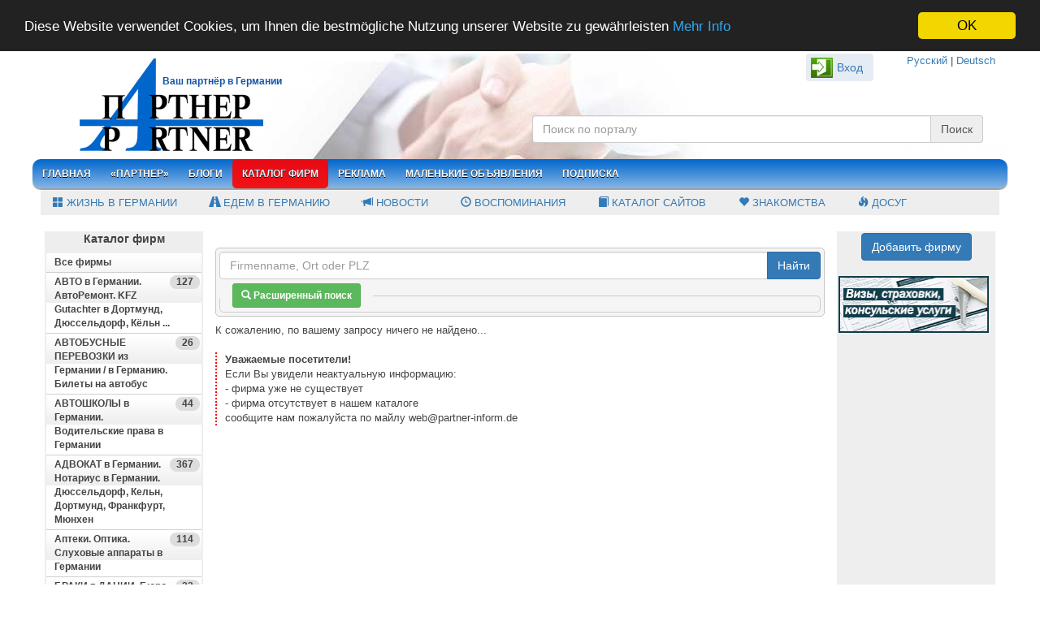

--- FILE ---
content_type: text/html; charset=UTF-8
request_url: https://partner-inform.de/firm/aviabilety-iz-germanii/170/
body_size: 19426
content:
<!DOCTYPE html> 
<html>
<head>
<title> |  Каталог русскоязычных фирм в Германии</title><meta http-equiv="Content-Type" content="text/html; charset=utf-8" >
<meta http-equiv="X-UA-Compatible" content="IE=edge,chrome=1" >
<meta name="description" content="Каталог русских фирм в Германии: адвокаты, турфирмы, врачи, автобусные поездки, экскурсии на русском языке, лечение в Германии, визы, консульские услуги, переводчики, браки в Дании, детские учреждения" >
<meta name="keywords" content="Каталог русских фирм в Германии, русские адвокаты, русские турфирмы, русские врачи, автобусные поездки, экскурсии на русском языке, лечение в Германии, визы, консульские услуги, переводчики, браки в Дании, русские детские учреждения Германии" >
<meta name="viewport" content="width=device-width, initial-scale=1.0" >
<meta name="revisit-after" content="2 days" >
<meta name="google-site-verification" content="PuYPD1MewifnejR6ubyQBkudHMcCGLv60C02YOQfoz4" >
<meta name="yandex-verification" content="84d611a58dfb4d19" >
<meta name="property" content="INDEX,FOLLOW" >
<meta name="robots" content="INDEX,FOLLOW" >        <meta property="og:title" content="" >
<meta property="og:description" content="" >

<meta property="og:image" content="/public/files/katalogfirm_cats/0170/170_." >
<link href="/public/bootstrap-3.3.5/css/bootstrap.min.css" media="screen" rel="stylesheet" type="text/css" >
<link href="https://www.partner-inform.de/firm/aviabilety-iz-germanii/170/1?lang=ru" rel="canonical" >
<link href="/public/jquery-ui/css/smoothness/jquery-ui-1.10.3.custom.min.css" media="screen, print" rel="stylesheet" type="text/css" >
<link href="/public/modalbox/css/jquery.modalbox.css" media="screen, print" rel="stylesheet" type="text/css" >
<link href="/public/skins/clean.css" media="screen, print" rel="stylesheet" type="text/css" >
<link href="/public/css/style.css?v=4.8.2" media="screen, print" rel="stylesheet" type="text/css" >
<link href="/public/responsive-menu/src/css/responsive-menu.css" media="screen" rel="stylesheet" type="text/css" >
<link href="/public/responsive-menu/src/css/styles.css" media="screen" rel="stylesheet" type="text/css" >
<link href="/public/bootstrap-3.3.5/bootstrap-social.css?v=0.1" media="screen" rel="stylesheet" type="text/css" >
<link href="/public/bootstrap-3.3.5/assets/css/font-awesome.css" media="screen" rel="stylesheet" type="text/css" >
<link href="/rss/rss_partner.xml" rel="alternate" type="application/rss+xml" title="Partner Newsfeld" >
<link href="/scripts/search.xml" rel="search" type="application/opensearchdescription+xml" title="Журнал Партнер" >
<link href="/public/images/favicon.ico" rel="SHORTCUT ICON" >
<link href="/public/images/logo/apple-touch-icon-120x120-precomposed.png" rel="apple-touch-icon" sizes="120x120" >
<link href="/public/images/logo/apple-touch-icon-152x152-precomposed.png" rel="apple-touch-icon" sizes="152x1520" >
<script type="text/javascript" src="/public/js/jquery/jquery.js"></script>
<script type="text/javascript" src="/public/jquery-ui/js/jquery-ui-1.10.3.custom.min.js"></script>

<script src="/public/bootstrap-3.3.5/js/bootstrap.min.js" type="text/JavaScript"></script>    
    <!-- Unterstützung für Media Queries und HTML5-Elemente in IE8 über HTML5 shim und Respond.js -->
    <!-- ACHTUNG: Respond.js funktioniert nicht, wenn du die Seite über file:// aufrufst -->
    <!--[if lt IE 9]>
      <script src="https://oss.maxcdn.com/html5shiv/3.7.2/html5shiv.min.js"></script>
      <script src="https://oss.maxcdn.com/respond/1.4.2/respond.min.js"></script>
    <![endif]-->    
 
     
<script src="/public/modalbox/js/modalbox-min.js" type="text/JavaScript"></script>    
<script type="text/javascript" src="/public/responsive-menu/src/lib/html5shiv/html5shiv.js"></script>
<script type="text/javascript" src="/public/responsive-menu/src/js/responsive-menu.js"></script>
<script async defer crossorigin="anonymous" src="https://connect.facebook.net/de_DE/sdk.js#xfbml=1&version=v3.3&appId=1156607251112968&autoLogAppEvents=1"></script>
<script type="text/javascript" src="/public/js/main.js?2.2.6"></script>    
<!--<script src="https://connect.facebook.net/en_US/all.js"></script>-->
<script type="text/javascript" src="/public/js/jquery/jquery.cookie.js"></script>
<script type="text/javascript" src="/public/js/jquery/jquery.dcjqaccordio.js"></script>

<!-- Begin Cookie Consent plugin by Silktide - http://silktide.com/cookieconsent -->
<script type="text/javascript">
    window.cookieconsent_options = {"message":"Diese Website verwendet Cookies, um Ihnen die bestmögliche Nutzung unserer Website zu gewährleisten","dismiss":"OK","learnMore":"Mehr Info","link":"http://www.partner-inform.de/content/cookies-richtlinien/42/","theme":"dark-top"};
</script>
<script type="text/javascript" src="//cdnjs.cloudflare.com/ajax/libs/cookieconsent2/1.0.9/cookieconsent.min.js"></script>
<!-- End Cookie Consent plugin -->

</head><body>    
    <div class="container">
        <div class="row">
                <div class="container mainhead top_bg_default"> 

    <div class="row">
        <div class="col-lg-6 col-md-6 col-sm-6 col-xs-12 logo-wrapper">
                            <a href="/" class="logo" title="«Партнер»"><img src="/public/images/logo/partner.png"  alt="«Партнер»" title="«Партнер»" class="logo"></a>
                <span id="partner-inform" class="hidden-xs"><a href="?lang=ru" class="link">Ваш партнёр в Германии</a></span>
            
        </div> 

        <div class="col-lg-6 col-md-6 col-sm-6 col-xs-12 text-right">
            <div class="language-wrapper">
                <a href="https://partner-inform.de/" title="Русский">Русский</a> | 
                <a href="https://de.partner-inform.de/" title="Deutsch">Deutsch</a>
            </div>            
         
                <div class=" user-top-block">
                    <a class="btn text-right" id="btn-login">Вход</a>
                </div>
                <div class="corner-all-5 border-1px" id="login-box">
                    <div>Логин</div>
                    <div class="form_elements loginform">
                        <form action="/firm/aviabilety-iz-germanii/170" id="login-form" method="POST">
                            <div class="row"><label for="lnikname" class="left required">Имя (НИК)</label>

<input type="text" name="lnikname" id="lnikname" value="" size="30" maxlength="20"></div>                            <p class="clear"></p>
                            <div class="row"><label for="lpassw" class="left required">Пароль</label>

<input type="password" name="lpassw" id="lpassw" value="" size="30" maxlength="15"></div>                            <p class="clear"><span class="error display_none" >Пароль или логин неверны</span></p>          
    <div class="button-box">
<input type="submit" name="login" id="login" value="Войти" class="btn btn-primary"></div>           
                            <div>
                                <a href="/register" class="link" title="Зарегистрироваться">Зарегистрироваться</a>
                                <br>
                                <a href="/register" class="link" id="passw_forgot_btn" title="Забыл пароль">Забыл пароль</a>
                            </div>
                        </form> 

                        <div id="passw_forgot" class="display_none">
                            <p>Введите ваш E-Mail, который вы задавали при регистрации, и мы вышлем вам новый пароль.</p>
    <div class="row"><label for="lemail" class="left required"><span>*</span> E-Mail</label>

<input type="text" name="lemail" id="lemail" value="" size="29"></div>                            <p class="clear"><span class="error display_none" id="msg"></span></p>
                            <br>
                            <div class="text-center clear"> <input type="button" class="btn btn-primary" value="Отправить" id="passw_forgot_send"></div>
                        </div>          
                    </div>   
                    <br>
                    <p class="text-left">&nbsp;<b>При помощи аккаунта в соцсетях</b></p>
                    <meta name="google-signin-scope" content="profile email">
                    <meta name="google-signin-client_id" content="173507845747-83p3r166gddal50ungf1ccnejfpp4t5e.apps.googleusercontent.com">

                    <div class="padding-5 row">
                        <div class="col-lg-12">
                            <a href="javascript:void(0)" onclick="okLogin()" class="ok-btn corner-all-5"></a>
                            <script src="https://apis.google.com/js/platform.js" async defer></script>
                            <span class="g-signin2" data-onsuccess="onSignIn" data-theme="dark"></span>
                            <div id="fb-root"></div>
                            <a href="javascript:void(0)" onclick="loginWithFacebook()"><span class="fbCustomButton"></span></a>
                            <div style="display:none" class="corner-all-5 fb-login-button" data-width="50" data-size="small" data-button-type="login_with" data-auto-logout-link="false" data-use-continue-as="true"></div>
                            <a href="javascript:void(0)" onclick="vkLogin()" class="vk-btn"></a>
                        </div>        
                    </div>


                    <script type="text/javascript">

                        var start = 0;
                        $('.g-signin2').click(function () {
                            start = 1;
                        });
                        function onSignIn(googleUser) {
                            $('.abcRioButton').css('width', '40px');
                            if (start == 0) {
                                return;
                            }
                            // Useful data for your client-side scripts:
                            var profile = googleUser.getBasicProfile();
                            //          console.log("ID: " + profile.getId()); // Don't send this directly to your server!
                            //          console.log('Full Name: ' + profile.getName());
                            //          console.log('Given Name: ' + profile.getGivenName());
                            //          console.log('Family Name: ' + profile.getFamilyName());
                            //          console.log("Image URL: " + profile.getImageUrl());
                            //          console.log("Email: " + profile.getEmail());

                            // The ID token you need to pass to your backend:
                            var id_token = googleUser.getAuthResponse().id_token;
                            //          console.log("ID Token: " + id_token);

                            $.ajax({type: 'POST',
                                url: '/auth/autologin',
                                data: {email: profile.getEmail(), firstname: profile.getGivenName(), lastname: profile.getFamilyName()},
                                dataType: 'json',
                                success: function (json)
                                {
                                    if (json.error == 1) {
                                        alert('error');
                                    } else {
                                        document.location.reload();
                                    }
                                }
                            });
                        }
                        ;

                    </script>

                </div>
 

            <br>

                        <div class="search-box-google-mobile">
                            <form action="/search" id="cse-search-box1" method="get" class="cse-search-box">
                                <div class="google_search_inputs">
                                    <input type="hidden" name="cx" value="partner-pub-7258522328327274:6284274746">
                                    <input type="hidden" name="cof" value="FORID:10">
                                    <input type="hidden" name="ie" value="UTF-8">
                                    <div class="input-group google_search_inputs">
                                        <input class="form-control" type="text" name="q" placeholder="Поиск по порталу">
                                        <span class="input-group-btn">
                                            <input class="btn btn-default" type="submit" name="sa" value="Поиск">
                                        </span>
                                    </div>
                                </div>
                            </form>                
                        </div>                  
                        
                        <div class="search-box-google">                            
                            <div id="top-search-box" class="top-search-box ">
                               <div style="margin: 15px 0">&nbsp;
                                    <!--<a href="https://t.me/partner_inform" target="_blank" title="Telegram Messenger"><img src="/public/images/icons/telegram.png" alt="Telegram Messenger" width="30"></a>
                                    <a href="https://www.facebook.com/pages/Zeitschrift-Partner-%D0%96%D1%83%D1%80%D0%BD%D0%B0%D0%BB-%D0%9F%D0%B0%D1%80%D1%82%D0%BD%D0%B5%D1%80/646206668754430" target="_blank" title="Facebook"><img src="/public/images/icons/facebook.png" alt="Facebook" width="30"></a>
                                    <a href="https://www.odnoklassniki.ru/group/54460489662467" target="_blank" title="Одноклассники"><img src="/public/images/icons/ok.png" alt="Одноклассники" width="30"></a>
                                    <a href="https://twitter.com/partner_inform" target="_blank" title="Twitter"><img src="/public/images/icons/twitter.png" alt="Twitter" width="30"></a>
                                    <a href="https://vk.com/partner_inform" target="_blank" title="VK"><img src="/public/images/icons/vk.png" alt="VK" width="30"></a>
                                    <a href="https://www.youtube.com/channel/UCruIOpX54ZUyBiKh_chI5QQ" target="_blank" title="YouTube"><img src="/public/images/icons/youtube.png" alt="YouTube" width="32"></a>
                                    <a href="https://www.partner-inform.de/rss/rss_partner.xml" target="_blank" title="rss"><img src="/public/images/icon/rss.gif" alt="rss" width="30"></a>-->
                                </div>
                                
                                <form action="/search"method="get">
                                    <input type="hidden" name="cx" value="partner-pub-7258522328327274:6284274746">
                                    <input type="hidden" name="cof" value="FORID:10"><input type="hidden" name="ie" value="UTF-8">                    
                                   <div class="input-group">  
                                        <input type="text" name="q"  class="form-control"  aria-describedby="einfaches-addon1" placeholder="Поиск по порталу">
                                        <span type="submit" class="input-group-addon btn btn-danger" id="einfaches-addon1" name="sa">Поиск</span>
                                    </div>                
                                </form>
                                <script type="text/javascript" src="https://www.google.com/jsapi"></script>
                                <script type="text/javascript">google.load("elements", "1", {packages: "transliteration"});</script>    
                            </div>
                        </div>

             

        </div>
    </div>
</div>


<nav>
<a class="rm-toggle rm-button" href="#">Menu</a>
<a class="lm-toggle lm-button" href="#">Menu</a>
<!-- START Responsive Menu HTML -->
        <div class="rm-container">
            <nav class="rm-nav rm-nojs rm-lighten menu-default">
                <ul>
                        <li>
                            <a  href="/" title="Главная">Главная</a>
                            <ul>
                                <li>
                                    <a  href="/actual/1/zhizn-v-germanii/all" title="Жизнь в Германии">Жизнь в Германии</a>
                                </li>      
                                <li>
                                    <a  href="/actual/2/edem-v-germaniju/all" title="Едем в Германию">Едем в Германию</a>
                                </li>                
                                <li>
                                    <a href="/news/all/all" title="Новости"><span class="glyphicon glyphicon-bullhorn"></span>&nbsp;Новости</a>
                                </li>      
                                <li>
                                    <a href="/memoirs/detail/all/all/212" title="Воспоминания"><span class="glyphicon glyphicon-time"></span>&nbsp;Воспоминания</a>
                                </li>     
                               <li>
                                    <a href="/links/katalog-sajtov/all/all" title="Каталог сайтов"><span class="glyphicon glyphicon-book"></span>&nbsp;Каталог сайтов</a>
                                </li>         
                                <li>
                                    <a href="https://love.partner-inform.de" title="Знакомства"><span class="glyphicon glyphicon-heart"></span>&nbsp;Знакомства</a>
                                </li> 
                            </ul>
                            <!--        <ul>
                                        <li><a href="/" title="Главная">Главная</a></li>
                                        <li><a href="/partner/all/all/all/all" title="«Партнер»">«Партнер»</a></li> 
                                        <li><a href="/firm/all/all" title="Каталог фирм">Каталог фирм</a></li>    
                                        <li><a href="/tv" title="ТВ-Программа">ТВ-Программа</a></li>     
                                        <li><a href="/news/all/all" title="Новости">Новости</a></li>                  
                                    </ul>-->
                        </li>


                        <li>
                            <a  href="javascript:void(0)" title="«Партнер»">«Партнер»</a>
                            <ul>
                                <li><a href="/partner/detail/2026/1/283/12357" title="Анонс свежего номера">Анонс свежего номера</a></li>
                                <li id="magazin_blaetern"><a href="https://www.partner-inform.de/magazins?magazin=partner&year=2026&mount=&select=0" title="Полистать журнал">Полистать журнал</a></li> 
                                <li><a href="/partner/all/all">Все публикации</a></li>   
                                <li><a href="/abos#tab-print" title="Подписка на журнал">Подписка на журнал</a></li> 
                                <li><a href="/partner/overview" title="Купить электронный журнал">Купить электронный журнал</a></li> 
                                <li><a href="/partner/authors" title="Наши авторы">Наши авторы</a></li>   
                                <li id="magazin_blaetern_1"><a href="/magazins" title="Другие журналы">Другие журналы</a></li>   
                            </ul>
                        </li>
                        <!--<li><a  href="/faq/all/all" title="Вопрос-Ответ">Вопрос-Ответ</a></li>-->
                        <li>
                            <a  href="/blogs/all/all" title="Блоги">Блоги</a>
                            <ul>
                                <li><a href="/blogs/all/all" title="Все блоги">Все блоги</a></li>                 
                                <li><a href="/blogs?top=all" title="Топ 10">Топ 10</a>
                                    <ul>
                                        <li><a href="/blogs?top=week">За неделю</a></li>
                                        <li><a href="/blogs?top=month">За месяц</a></li>     
                                        <li><a href="/blogs?top=all">Все</a></li> 
                                    </ul>
                                </li> 
                                <li>
                                    <a href="/blogs/top1" title="Прокомментированные">Прокомментированные</a>
                                    <ul>
                                        <li><a href="/blogs/top1?top=week">За неделю</a></li>     
                                        <li><a href="/blogs/top1?top=month">За месяц</a></li>     
                                        <li><a href="/blogs/top1">Все</a></li>                     
                                    </ul>
                                </li>            
                                <li><a href="/blogs/blogers" title="Наши блогеры">Наши блогеры</a></li>                  
                                <li><a href="/blogs/detail/170?add=1" title="Добавить блог">Добавить блог</a></li>
                            </ul>            
                        </li>       

                        <li>
                            <a class="activated" href="/firm/all/all" title="Каталог фирм">Каталог фирм</a>
                            <ul>
                                <li><a href="/firm/all/all" title="Все фирмы">Все фирмы</a></li>
                                <li><a href="/firm/add" title="Добавить фирму">Добавить фирму</a></li> 
                              <!--   <li><a href="/content/top-25/107" title="Топ 25">Топ 25</a></li>	-->
                            </ul>                  
                        </li>
                       <!-- <li><a href="https://www.partner-inform.de/shop" title="Магазин" target="_blank">Магазин</a>
                            
                             <ul>
                                     <li><a href="https://www.partner-inform.de/shop" title="Главная страница" target="_blank">Главная страница</a></li>
                                <li><a href="http://shop.partner-inform.de/index.php/buecher.html" title="Книги и журналы">Книги и журналы</a></li>
                                            <li><a href="http://shop.partner-inform.de/index.php/kosmetika.html" title="Косметика">Косметика</a></li>
                                            <li><a href="http://shop.partner-inform.de/index.php/sport-freizeit.html" title="Спортивные товары">Спортивные товары</a></li>
                                            <li><a href="http://shop.partner-inform.de/index.php/mobil.html" title="Мобильные устройства">Мобильные устройства</a></li>
                                            <li><a href="http://tickets.partner-inform.de/" title="Билеты на концерты/<br>спектакли">Билеты на концерты/<br>спектакли</a></li>
                        </ul> 
                            </li>-->
                        <li>
                            <a  href="javascript:void(0)" title="Реклама">Реклама</a>
                             <ul>
                                <li><a href="/content/reklama-v-zhurnalah/31" title="Реклама в журналах">Реклама в журналах</a></li>
                               <!-- <li><a href="/partner/overview" title="Титульная страница">Титульная страница</a></li>-->
                                <li><a href="/content/reklama-na-sajte/29" title="Реклама на сайте">Реклама на сайте</a></li>
                            							
                             </ul> 							
                        </li>        
                        <li><a  href="javascript:void(0)" title="Маленькие объявления">Маленькие объявления</a>
                                   <ul>
								    <li><a href="/anzeigen/all/all" title="Просмотр">Просмотр</a></li>
                                    <li><a href="/anzeigen/add" title="Размещение">Размещение</a></li>                
                                  </ul> 
						</li>
                        <li><a  href="/abos" title="Подписка">Подписка</a></li> 


                        <!--<li>
                            <a  href="javascript:void(0)" title="ТВ-Программа">ТВ-Программа</a>
                            <ul>
                                <li><a  href="/tv" title="ТВ-Программа">На эту неделю</a></li>   
                                <li><a  href="/tv?week=1" title="ТВ-Программа">На следующую неделю</a></li>   
                            </ul>
                        </li>   

                         <li><a  href="/bilet" title="Билеты онлайн">Билеты онлайн</a>

                        </li> 
						
						<li>
                            <a href="https://de.jooble.org" title="Вакансии в Германии">Вакансии в Германии</a>
                        </li> -->
						
                       
                          

                        <li class="mobile-block displaynone">
                            <a  href="/actual/1/zhizn-v-germanii/all" title="Жизнь в Германии">Жизнь в Германии</a>
                        </li>      
                        <li class="mobile-block displaynone">
                            <a  href="/actual/2/edem-v-germaniju/all" title="Едем в Германию">Едем в Германию</a>
                        </li>
                        <li class="mobile-block displaynone">
                            <a href="/news/all/all" title="Новости"><span class="glyphicon glyphicon-bullhorn"></span>&nbsp;Новости</a>
                        </li>      
                        <li class="mobile-block displaynone">
                            <a href="/memoirs/detail/all/all/212" title="Воспоминания"><span class="glyphicon glyphicon-time"></span>&nbsp;Воспоминания</a>
                        </li>     
                      <li class="mobile-block displaynone">
                            <a href="/links/katalog-sajtov/all/all" title="Каталог сайтов"><span class="glyphicon glyphicon-book"></span>&nbsp;Каталог сайтов</a>
                        </li>         
                        <li class="mobile-block displaynone">
                            <a href="httsp://love.partner-inform.de" title="Знакомства"><span class="glyphicon glyphicon-heart"></span>&nbsp;Знакомства</a>
                        </li> 
                        <li class="mobile-block displaynone">
                            <a href="/freizeit/overview" title="Досуг"><span class="glyphicon glyphicon-fire"></span>&nbsp;Досуг</a>
                        </li> 
     
                </ul>  

            </nav>  
        </div>
</nav>

    <div  class="desktop-block">
        <div class="row sub-navi-box">
            <div class="col-lg-12">
                <ul class="sub-navi">
                    <li>
                        <a  href="/actual/1/zhizn-v-germanii/all" title="Жизнь в Германии"><span class="glyphicon glyphicon-th-large"></span>&nbsp;Жизнь в Германии</a>
                    </li>      
                    <li>
                        <a  href="/actual/2/edem-v-germaniju/all" title="Едем в Германию"><span class="glyphicon glyphicon-road"></span>&nbsp;Едем в Германию</a>
                    </li>
                    <li>
                        <a href="/news/all/all" title="Новости"><span class="glyphicon glyphicon-bullhorn"></span>&nbsp;Новости</a>
                    </li>      
                    <li>
                        <a href="/memoirs/detail/all/all/212" title="Воспоминания"><span class="glyphicon glyphicon-time"></span>&nbsp;Воспоминания</a>
                    </li>     
                   <li>
                        <a href="/links/katalog-sajtov/all/all" title="Каталог сайтов"><span class="glyphicon glyphicon-book"></span>&nbsp;Каталог сайтов</a>
                    </li>          
                    <li>
                        <a href="https://love.partner-inform.de" title="Знакомства"><span class="glyphicon glyphicon-heart"></span>&nbsp;Знакомства</a>
                    </li> 
                    <li>
                        <a href="/freizeit/overview" title="Досуг"><span class="glyphicon glyphicon-fire"></span>&nbsp;Досуг</a>
                    </li>                 
                </ul>
            </div>
        </div>  
    </div>
   
    
    <!--<div class="row">
    <div class="col-lg-12">
        <div class="firm-top-wrapper">
            <div class="firm-top-block">
                <ul style="margin-left: 10px">
                    <li class="firm-top-li firm-top-first">
                        <a href="javascript:void(0)" title="Разместить фирму в галерее фирм" id="addToTopLine"
                           data-container="body" data-toggle="popover" data-placement="right" data-content="Для размещения фирмы в галерее фирм необходимо: войти в систему как зарегистрированный пользователь, выбрать свою фирму в каталоге фирм, нажать на зелёную кнопку «Заказать VIP-опции», поставить галочку в поле «Добавить фирму в галерею фирм» "><span class="glyphicon glyphicon-plus-sign" style="font-size: 36px; color: green"></span></a>                         
                    </li>                       
                        
                   
                <li class="firm-top-li firm-top-other">
                    <a href="/firm/detail/179/11271/komfort-umzug-kvartirnyj-i-ofi" title="Komfort Umzug КВАРТИРНЫЙ и ОФИСНЫЙ ПЕРЕЕЗД ПЕРЕВОЗКИ Транспортные услуги Düsseldorf Köln NRW Сборка / разборка мебели Вывоз / утилизация строительного мусора#deteils"><img src="/public/files/katalogfirm/1025/11271_1761061783.gif" alt="Komfort Umzug КВАРТИРНЫЙ и ОФИСНЫЙ ПЕРЕЕЗД ПЕРЕВОЗКИ Транспортные услуги Düsseldorf Köln NRW Сборка / разборка мебели Вывоз / утилизация строительного мусора" title="Komfort Umzug КВАРТИРНЫЙ и ОФИСНЫЙ ПЕРЕЕЗД ПЕРЕВОЗКИ Транспортные услуги Düsseldorf Köln NRW Сборка / разборка мебели Вывоз / утилизация строительного мусора"></a>
                    <div class="firm-top-title">Komfort Umzug КВАРТИРНЫЙ и ОФИСНЫЙ ПЕРЕЕЗД ПЕРЕВОЗКИ Транспортные услуги Düssel</div>
                </li>
                   
                <li class="firm-top-li firm-top-other">
                    <a href="/firm/detail/151/2889/reisebuero-insel-turfirma" title="Reisebüro Insel Турфирма АВТОБУСНЫЕ ПОЕЗДКИ из Германии Экскурсии по Европе на русском языке Кельн Дюссельдорф Авиабилеты Санатории Курорты Круизы#deteils"><img src="/public/files/katalogfirm/1124/2889_1732971227.png" alt="Reisebüro Insel Турфирма АВТОБУСНЫЕ ПОЕЗДКИ из Германии Экскурсии по Европе на русском языке Кельн Дюссельдорф Авиабилеты Санатории Курорты Круизы" title="Reisebüro Insel Турфирма АВТОБУСНЫЕ ПОЕЗДКИ из Германии Экскурсии по Европе на русском языке Кельн Дюссельдорф Авиабилеты Санатории Курорты Круизы"></a>
                    <div class="firm-top-title">Reisebüro Insel Турфирма АВТОБУСНЫЕ ПОЕЗДКИ из Германии Экскурсии по Европе</div>
                </li>
                   
                <li class="firm-top-li firm-top-other">
                    <a href="/firm/detail/179/5454/transportfirma-swetlana-umzug" title="Transportfirma Swetlana Umzug Транспортная компания в Германии Дортмунд Перевозки Переезды Транспортные услуги Оплата через Sozialamt, Arbeitsamt#deteils"><img src="/public/files/katalogfirm/1124/5454_1732973852.png" alt="Transportfirma Swetlana Umzug Транспортная компания в Германии Дортмунд Перевозки Переезды Транспортные услуги Оплата через Sozialamt, Arbeitsamt" title="Transportfirma Swetlana Umzug Транспортная компания в Германии Дортмунд Перевозки Переезды Транспортные услуги Оплата через Sozialamt, Arbeitsamt"></a>
                    <div class="firm-top-title">Transportfirma Swetlana Umzug Транспортная компания в Германии Дортмунд </div>
                </li>
                   
                <li class="firm-top-li firm-top-other">
                    <a href="/firm/detail/1/1071/anwaltskanzlei-maria-svetlova" title="Anwaltskanzlei Maria Svetlova АДВОКАТ в Дюссельдорфе. ТРУДОВОЕ, СЕМЕЙНОЕ ПРАВО. Составление контрактов. Представление интересов в суде.#deteils"><img src="/public/files/katalogfirm/1124/1071_1732973785.jpg" alt="Anwaltskanzlei Maria Svetlova АДВОКАТ в Дюссельдорфе. ТРУДОВОЕ, СЕМЕЙНОЕ ПРАВО. Составление контрактов. Представление интересов в суде." title="Anwaltskanzlei Maria Svetlova АДВОКАТ в Дюссельдорфе. ТРУДОВОЕ, СЕМЕЙНОЕ ПРАВО. Составление контрактов. Представление интересов в суде."></a>
                    <div class="firm-top-title">Anwaltskanzlei Maria Svetlova АДВОКАТ в Дюссельдорфе. ТРУДОВОЕ, СЕМЕЙНОЕ ПРАВО. </div>
                </li>
                   
                <li class="firm-top-li firm-top-other">
                    <a href="/firm/detail/88/5709/scherb-business-consulting" title="Scherb Business Consulting. Письменные переводы с заверением (ЛЮБЫЕ ЯЗЫКИ). Устные переводы и сопровождение по ВСЕЙ Германии.#deteils"><img src="/public/files/katalogfirm/1124/5709_1732973390.gif" alt="Scherb Business Consulting. Письменные переводы с заверением (ЛЮБЫЕ ЯЗЫКИ). Устные переводы и сопровождение по ВСЕЙ Германии." title="Scherb Business Consulting. Письменные переводы с заверением (ЛЮБЫЕ ЯЗЫКИ). Устные переводы и сопровождение по ВСЕЙ Германии."></a>
                    <div class="firm-top-title">Scherb Business Consulting. Письменные переводы с заверением (ЛЮБЫЕ ЯЗЫКИ). </div>
                </li>
                   
                <li class="firm-top-li firm-top-other">
                    <a href="/firm/detail/179/11046/entruempelung-umzuege-gasanov" title="Entrümpelung & Umzüge Gasanov ПОЛНЫЙ КЛИНИНГ: КВАРТИРЫ, ДОМА, ОФИСЫ. ОЧИСТКА. УБОРКА, Haushaltsauflösung, Gebaüdereinigung, ПЕРЕЕЗДЫ, вывоз мусора, утилизация#deteils"><img src="/public/files/katalogfirm/1124/11046_1732970990.png" alt="Entrümpelung & Umzüge Gasanov ПОЛНЫЙ КЛИНИНГ: КВАРТИРЫ, ДОМА, ОФИСЫ. ОЧИСТКА. УБОРКА, Haushaltsauflösung, Gebaüdereinigung, ПЕРЕЕЗДЫ, вывоз мусора, утилизация" title="Entrümpelung & Umzüge Gasanov ПОЛНЫЙ КЛИНИНГ: КВАРТИРЫ, ДОМА, ОФИСЫ. ОЧИСТКА. УБОРКА, Haushaltsauflösung, Gebaüdereinigung, ПЕРЕЕЗДЫ, вывоз мусора, утилизация"></a>
                    <div class="firm-top-title">Entrümpelung & Umzüge Gasanov ПОЛНЫЙ КЛИНИНГ: КВАРТИРЫ, ДОМА, ОФИСЫ. ОЧИСТКА. УБ</div>
                </li>
                   
                <li class="firm-top-li firm-top-other">
                    <a href="/firm/detail/1/11297/rechtsanwaeltin-marina-rudi" title="Rechtsanwältin Marina Rudi Русскоязычный Адвокат в Дюссельдорфе Марина Руди Гражданское, жилищное, трудовое, социальное право. Открытие фирмы в Германии#deteils"><img src="/public/files/katalogfirm/1124/11297_1732971259.jpg" alt="Rechtsanwältin Marina Rudi Русскоязычный Адвокат в Дюссельдорфе Марина Руди Гражданское, жилищное, трудовое, социальное право. Открытие фирмы в Германии" title="Rechtsanwältin Marina Rudi Русскоязычный Адвокат в Дюссельдорфе Марина Руди Гражданское, жилищное, трудовое, социальное право. Открытие фирмы в Германии"></a>
                    <div class="firm-top-title">Rechtsanwältin Marina Rudi Русскоязычный Адвокат в Дюссельдорфе Марина Руди </div>
                </li>
                   
                <li class="firm-top-li firm-top-other">
                    <a href="/firm/detail/41/11346/herzquartier-duesseldorf-kardio" title="Herzquartier Düsseldorf Kardiologische Praxis Dr. Alexander Krapivsky.          Русскоязычный Кардиолог Дюссельдорф Мюльхайм/Ruhr Менхенгладбах#deteils"><img src="/public/files/katalogfirm/1124/11346_1732970690.jpg" alt="Herzquartier Düsseldorf Kardiologische Praxis Dr. Alexander Krapivsky.          Русскоязычный Кардиолог Дюссельдорф Мюльхайм/Ruhr Менхенгладбах" title="Herzquartier Düsseldorf Kardiologische Praxis Dr. Alexander Krapivsky.          Русскоязычный Кардиолог Дюссельдорф Мюльхайм/Ruhr Менхенгладбах"></a>
                    <div class="firm-top-title">Herzquartier Düsseldorf Kardiologische Praxis Dr. Alexander Krapivsky.          </div>
                </li>
                   
                <li class="firm-top-li firm-top-other">
                    <a href="/firm/detail/88/5612/angara-meyer-sprach-service" title="Angara Meyer Sprach Service присяжный переводчик в Дюссельдорфе.       Профессиональные заверенные переводы в Германии. Бюро переводов. Нотариальное заверение. Апостиль.  #deteils"><img src="/public/files/katalogfirm/0425/5612_1743606667.jpg" alt="Angara Meyer Sprach Service присяжный переводчик в Дюссельдорфе.       Профессиональные заверенные переводы в Германии. Бюро переводов. Нотариальное заверение. Апостиль.  " title="Angara Meyer Sprach Service присяжный переводчик в Дюссельдорфе.       Профессиональные заверенные переводы в Германии. Бюро переводов. Нотариальное заверение. Апостиль.  "></a>
                    <div class="firm-top-title">Angara Meyer Sprach Service присяжный переводчик в Дюссельдорфе.       </div>
                </li>
                   
                <li class="firm-top-li firm-top-other">
                    <a href="/firm/detail/222/11614/hausmeister-reinigungsservic" title="Hausmeister & Reinigungsservice Vadim Sokolov. Entrümpelung. Дюссельдорф. Дортмунд. Essen. Гельзенкирхен. Бохум. Дуйсбург. Gartenpflege. Переезд. Разборка, сборка мебели и кухонь#deteils"><img src="/public/files/katalogfirm/1125/11614_1762797473.jpg" alt="Hausmeister & Reinigungsservice Vadim Sokolov. Entrümpelung. Дюссельдорф. Дортмунд. Essen. Гельзенкирхен. Бохум. Дуйсбург. Gartenpflege. Переезд. Разборка, сборка мебели и кухонь" title="Hausmeister & Reinigungsservice Vadim Sokolov. Entrümpelung. Дюссельдорф. Дортмунд. Essen. Гельзенкирхен. Бохум. Дуйсбург. Gartenpflege. Переезд. Разборка, сборка мебели и кухонь"></a>
                    <div class="firm-top-title">Hausmeister & Reinigungsservice Vadim Sokolov. Entrümpelung. Дюссельдорф. Дортму</div>
                </li>
                  
                </ul>
            </div>
        </div>
    </div>        
</div>-->

<script type="text/javascript">
    $('#addToTopLine').popover();
</script>

  
<script type="text/javascript">
    $(document).ready(function () {
        var windowWidth = $(window).width();
        if (windowWidth < 400) {
            $('.desktop-block').removeClass('displaynone').addClass('displaynone');
            $('.mobile-block').removeClass('displaynone');
//            $('#magazin_blaetern').hide();
//            $('#magazin_blaetern_1').hide();
//            $('#magazin_blaetern_2').hide();
//            $('#magazin_blaetern_3').hide();
        } else {
            $('.mobile-block').removeClass('displaynone').addClass('displaynone');
            $('.desktop-block').removeClass('displaynone');
        }
    }
    );
    var vars = {
        passwOk: 'Новый пароль отправлен',
        errEmail: 'Данный E-mail не найден',
        urlAuth: '/auth/identify',
        urlRegister: '/register/ajax'
    };

        $(function () {
            if (top != self) {
                top.location = self.location;
            }
        });

    //$('#user-nav').
</script>   
<script type="text/javascript" src="/public/js/auth_min.js"></script>
 
        </div>
        <div id="mainbody" class="row">
            <div id="column-left" class="col-lg-2">
                <div class="partner-box">
    <h3>Каталог фирм</h3>
</div>
<div class="clean">
    <ul class="accordion mainleft" id="accordion"><li><a href="/firm/all/all/" id="navi_first"></a></li><li><a href="/firm/avto-v-germanii-avtoremont-kfz-gutachter-v-dortmund-djusseldorf-kjoln-/229/" >АВТО в Германии. АвтоРемонт. KFZ Gutachter в Дортмунд, Дюссельдорф, Кёльн ...  <span class="maincounts">127</span></a></li><li><a href="/firm/avtobusnye-perevozki-iz-germanii-v-germaniju-bilety-na-avtobus/171/" >АВТОБУСНЫЕ ПЕРЕВОЗКИ из Германии / в Германию. Билеты на автобус  <span class="maincounts">26</span></a></li><li><a href="/firm/avtoshkoly-v-germanii-voditelskie-prava-v-germanii/231/" >АВТОШКОЛЫ в Германии. Водительские права в Германии  <span class="maincounts">44</span></a></li><li><a href="/firm/advokat-v-germanii-notarius-v-germanii-djusseldorf-keln-dortmund-frankfurt-mjunhen/1/" >АДВОКАТ в Германии. Нотариус в Германии. Дюссельдорф, Кельн, Дортмунд, Франкфурт, Мюнхен  <span class="maincounts">367</span></a></li><li><a href="/firm/apteki-optika-sluhovye-apparaty-v-germanii/236/" >Аптеки. Оптика. Слуховые аппараты в Германии  <span class="maincounts">114</span></a></li><li><a href="/firm/braki-v-danii-bjuro-znakomstv-brachnye-agentstva-v-germanii/176/" >БРАКИ в ДАНИИ. Бюро знакомств. Брачные агентства в Германии  <span class="maincounts">23</span></a></li><li><a href="/firm/bjuro-po-uhodu-pflegedienste-tagespflege-sanitaetshaus/187/" >БЮРО ПО УХОДУ. Pflegedienste. Tagespflege. Sanitätshaus  <span class="maincounts">275</span></a></li><li><a href="/firm/veterinary-v-germanii-tieraerzte-koty-sobaki/183/" >ВЕТЕРИНАРЫ в Германии. Tierärzte. Коты & Собаки  <span class="maincounts">25</span></a></li><li><a href="/firm/vrachi-v-germanii/17/" >ВРАЧИ В ГЕРМАНИИ  <span class="maincounts">1230</span></a><ul><li><a href="/firm/ginekolog-v-germanii-akusherki/37/" >ГИНЕКОЛОГ в Германии. Акушерки <span class="maincounts">132</span></a></li><li><a href="/firm/dermatolog-v-germanii-hautarzt-allergolog/39/" >ДЕРМАТОЛОГ в Германии. Hautarzt. Аллерголог <span class="maincounts">42</span></a></li><li><a href="/firm/detskij-vrach-v-germanii-pediatr/42/" >ДЕТСКИЙ врач в Германии, Педиатр <span class="maincounts">39</span></a></li><li><a href="/firm/kardiolog-v-germanii-revmatolog/41/" >КАРДИОЛОГ в Германии. РЕВМАТОЛОГ <span class="maincounts">8</span></a></li><li><a href="/firm/kosmeticheskaja-plasticheskaja-hirurgija/195/" >Косметическая, пластическая хирургия <span class="maincounts">23</span></a></li><li><a href="/firm/logoped-v-germanii/52/" >ЛОГОПЕД в Германии <span class="maincounts">12</span></a></li><li><a href="/firm/nevropatolog-nevrolog-v-germanii/194/" >НЕВРОПАТОЛОГ (Невролог) в Германии  <span class="maincounts">10</span></a></li><li><a href="/firm/okulist-augenarzt-v-germanii-oftalmolog/34/" >ОКУЛИСТ (Augenarzt) в Германии. Офтальмолог.   <span class="maincounts">59</span></a></li><li><a href="/firm/ortoped-v-germanii/49/" >ОРТОПЕД в Германии <span class="maincounts">36</span></a></li><li><a href="/firm/otolarintolog-v-germanii-vrach-uhogorlonos-hno/38/" >ОТОЛАРИНТОЛОГ в Германии, Врач Ухо-Горло-Нос, HNO <span class="maincounts">48</span></a></li><li><a href="/firm/proktolog-v-germanii-gastrojenterolog/192/" >ПРОКТОЛОГ в Германии. Гастроэнтеролог <span class="maincounts">5</span></a></li><li><a href="/firm/psihiatry-i-psihoterapevty-v-germanii/44/" >ПСИХИАТРЫ и ПСИХОТЕРАПЕВТЫ в Германии. <span class="maincounts">72</span></a></li><li><a href="/firm/stomatolog-v-germanii-zubnoj-vrach-zahnarzt/48/" >СТОМАТОЛОГ в Германии. Зубной врач. Zahnarzt <span class="maincounts">320</span></a></li><li><a href="/firm/terapevt-hausarzt-allgemeinarzt-v-germanii/32/" >ТЕРАПЕВТ (Hausarzt, Allgemeinarzt) в Германии. <span class="maincounts">319</span></a></li><li><a href="/firm/urolog-v-germanii-nefrolog/47/" >УРОЛОГ в Германии. Нефролог <span class="maincounts">34</span></a></li><li><a href="/firm/hirurg-v-germanii/35/" >ХИРУРГ в Германии <span class="maincounts">32</span></a></li><li><a href="/firm/drugie-vrachi-v-germanii/33/" >другие врачи в Германии <span class="maincounts">39</span></a></li></ul></li><li><a href="/firm/detektivnye-agentstva-v-germanii-ohrannye-firmy/210/" >Детективные агентства в Германии. Охранные фирмы.  <span class="maincounts">8</span></a></li><li><a href="/firm/zhurnaly-v-germanii-gazety-smi-pressa/255/" >Журналы в Германии. Газеты. СМИ. Пресса  <span class="maincounts">1</span></a></li><li><a href="/firm/idiotentest-v-germanii-mpu/185/" >ИДИОТЕНТЕСТ в Германии, MPU  <span class="maincounts">17</span></a></li><li><a href="/firm/ikra-v-germanii-produkty-pitanija-optoviki/87/" >ИКРА в Германии. Продукты питания. Оптовики  <span class="maincounts">86</span></a></li><li><a href="/firm/internet-magaziny-v-germanii/16/" >Интернет - магазины в Германии  <span class="maincounts">146</span></a></li><li><a href="/firm/kompjuternye-uslugi-v-germanii-seo-sozdanie-sajtov-webdizajn/241/" >КОМПЬЮТЕРНЫЕ УСЛУГИ в Германии. SEO. Создание сайтов. Web-Дизайн  <span class="maincounts">77</span></a></li><li><a href="/firm/kosmeticheskie-i-parikmaherskie-uslugi-v-germanii-tatu-salony/243/" >КОСМЕТИЧЕСКИЕ и ПАРИКМАХЕРСКИЕ услуги в Германии. ТАТУ салоны.  <span class="maincounts">208</span></a></li><li><a href="/firm/kuhni-v-germanii-mebel-stroitelnye-magaziny/256/" >КУХНИ в Германии. Мебель. Строительные магазины.    <span class="maincounts">32</span></a></li><li><a href="/firm/konsulskie-uslugi-v-germanii-vizy-pasporta/172/" >Консульские услуги в Германии. Визы. Паспорта  <span class="maincounts">30</span></a></li><li><a href="/firm/lechenie-v-germanii-obsledovanie-i-diagnostika/169/" >ЛЕЧЕНИЕ в Германии, Обследование и Диагностика  <span class="maincounts">86</span></a></li><li><a href="/firm/massazh-v-germanii-fizioterapija-jergoterapija-naturopatija/235/" >МАССАЖ в Германии. Физиотерапия. Эрготерапия. Натуропатия  <span class="maincounts">125</span></a></li><li><a href="/firm/magaziny/8/" >Магазины   <span class="maincounts">324</span></a><ul><li><a href="/firm/knigi-cd-dvd/73/" >Книги, CD, DVD <span class="maincounts">6</span></a></li><li><a href="/firm/odezhda-obuv/75/" >Одежда, обувь <span class="maincounts">31</span></a></li><li><a href="/firm/produktovye-magaziny/76/" >Продуктовые магазины <span class="maincounts">287</span></a></li></ul></li><li><a href="/firm/nalogovyj-konsultant-v-germanii-buhgalter-v-germanii-nalogovaja-deklaracija/224/" >НАЛОГОВЫЙ КОНСУЛЬТАНТ в Германии. БУХГАЛТЕР в Германии. Налоговая декларация  <span class="maincounts">119</span></a></li><li><a href="/firm/nedvizhimost-v-germanii-pokupka-prodazha-arenda-stroitelstvo/239/" >НЕДВИЖИМОСТЬ в Германии, покупка, продажа, аренда. Строительство  <span class="maincounts">157</span></a></li><li><a href="/firm/oteli-v-germanii-gostinicy-hostely/205/" >ОТЕЛИ в Германии. Гостиницы. Хостелы  <span class="maincounts">58</span></a></li><li><a href="/firm/perevodchiki-v-germanii-zaverennye-perevody-nemeckij-ukrainskij-russkij-i-dr-jazyki/88/" >ПЕРЕВОДЧИКИ в Германии. Заверенные переводы. Немецкий, украинский, русский и др. языки  <span class="maincounts">347</span></a></li><li><a href="/firm/perevozki-po-germanii-pereezd-po-germanii-umzug-transportnye-uslugi-po-germanii-dortmund-djusseldorf-keln/179/" >ПЕРЕВОЗКИ по Германии. ПЕРЕЕЗД по Германии. Umzug. Транспортные услуги по Германии. Дортмунд, Дюссельдорф, Кельн  <span class="maincounts">63</span></a></li><li><a href="/firm/pochtovyj-servis-posylki-iz-germanii/206/" >ПОЧТОВЫЙ СЕРВИС. ПОСЫЛКИ из Германии  <span class="maincounts">14</span></a></li><li><a href="/firm/psiholog-v-germanii-psihologicheskaja-pomoshh/186/" >ПСИХОЛОГ в Германии. Психологическая помощь.  <span class="maincounts">42</span></a></li><li><a href="/firm/remont-kvartir-domov-ofisov-v-germanii-entruempelung-vyvoz-musora-uborka-klining-sadovye-raboty/222/" >РЕМОНТ квартир, домов, офисов в Германии. Entrümpelung. Вывоз мусора. Уборка. Клининг. Садовые работы.   <span class="maincounts">64</span></a></li><li><a href="/firm/restorany-v-germanii-partiservis-katering/214/" >РЕСТОРАНЫ в Германии. Партисервис. Катеринг  <span class="maincounts">164</span></a></li><li><a href="/firm/ritualnye-uslugi-v-germanii-pohorony-pamjatniki-v-germanii/173/" >РИТУАЛЬНЫЕ УСЛУГИ в Германии. ПОХОРОНЫ. ПАМЯТНИКИ в Германии  <span class="maincounts">57</span></a></li><li><a href="/firm/rabota-v-germanii-trudoustrojstvo-v-germanii/198/" >Работа в Германии. Трудоустройство в Германии  <span class="maincounts">23</span></a></li><li><a href="/firm/svadba-v-germanii-svadebnye-salony/181/" >СВАДЬБА в Германии. Свадебные салоны.  <span class="maincounts">107</span></a></li><li><a href="/firm/spa-v-germanii-banja-i-sauna-v-germanii-sport-hobbi/119/" >СПА в Германии. Баня и Сауна в Германии. Спорт. Хобби  <span class="maincounts">40</span></a></li><li><a href="/firm/strahovanie-v-germanii-vse-strahovki/145/" >СТРАХОВАНИЕ в Германии. Все страховки  <span class="maincounts">71</span></a></li><li><a href="/firm/televidenie-v-germanii-videoroliki-mobilnaja-svjaz-domashnij-internet/242/" >ТЕЛЕВИДЕНИЕ в Германии. Видеоролики. Мобильная связь. Домашний интернет  <span class="maincounts">34</span></a></li><li><a href="/firm/turfirmy-v-germanii-kurorty-aviatury-jekskursii-kruizy-bilety-vizy/151/" >ТУРФИРМЫ в Германии. Курорты. Авиатуры. Экскурсии. Круизы. Билеты. Визы  <span class="maincounts">580</span></a></li><li><a href="/firm/finansy-v-germanii-denezhnye-perevody-iz-germanii-v-ukrainu-rossiju-kredity/227/" >ФИНАНСЫ в Германии. ДЕНЕЖНЫЕ ПЕРЕВОДЫ из Германии в Украину, Россию. Кредиты.   <span class="maincounts">95</span></a></li><li><a href="/firm/foto-video-hudozhniki-muzykanty-tamada/178/" >Фото. Видео. Художники. Музыканты. Тамада  <span class="maincounts">100</span></a></li><li><a href="/firm/shkoly-v-germanii-detskie-sady-kursy-uroki-onlajn/217/" >ШКОЛЫ в Германии. ДЕТСКИЕ сады. КУРСЫ. УРОКИ онлайн.  <span class="maincounts">227</span></a></li><li><a href="/firm/juveliry-v-germanii-juvelirnye-magaziny/257/" >ЮВЕЛИРЫ в Германии. Ювелирные магазины  <span class="maincounts">15</span></a></li></ul>    
</div>
<script type="text/javascript">
    $('#accordion').dcAccordion({
        eventType: 'click',
        autoClose: true,
        saveState: true,
        disableLink: false,
        showCount: false,
        menuClose: false,
        speed: 'slow',
        cookie: false
    });
    $('#navi_first').first().html('Все фирмы');
    
  
</script> 
<br>
<script async src="//pagead2.googlesyndication.com/pagead/js/adsbygoogle.js"></script>
<!-- FAQ links unten -->
<ins class="adsbygoogle"
     style="display:block"
     data-ad-client="ca-pub-7258522328327274"
     data-ad-slot="6775299143"
     data-ad-format="auto"></ins>
<script>
(adsbygoogle = window.adsbygoogle || []).push({});
</script>
                                             </div>
            
             <div id="column-centry" class="col-lg-8">
                    
    
<h1 class="navi_bread" title=""></h1>  
<h2 class="lighter"></h2>

<div class="partner_main">
    <div class="col-lg-12 border-1px corner-all-5 padding-4 main-light-bgcolor margin-bottom-x">
        <form action="/firm/aviabilety-iz-germanii/170" method="get"> 
            <div class="input-group">
                <input  class="form-control" type="text" size="80" name="search" value="" placeholder="Firmenname, Ort oder PLZ"> 
                <span class="input-group-btn">
                    <input class="btn  btn-primary" type="submit" value="Найти" name="sendsearch">
                </span>
            </div>
        </form>  
     
        <fieldset class="corner-all-5" style="margin-top:5px">
            <legend><a href="javascript:void(0)" id="search-on" style="color:white; text-decoration: none" class="btn btn-success btn-sm"><span class="glyphicon glyphicon-search"></span> Расширенный поиск</a></legend>
            <div  id="detail-search-box" style="display:none" class="forma">            
                <form action="/firm/aviabilety-iz-germanii/170" method="get"> 
                    <div class="row"> 
                        <label>PLZ (Индекс) или Stadt (Город)</label><input type="text" value="" name="search-zip" style="width:50px;" placeholder="Индекс"> 

                        <input type="text" value="" name="search-city" style="width:165px;" placeholder="Город"> 
                    </div>           
                    <div class="row"> 
                        <label>Umkreis (Удаление):<br><small>(в км)</small></label><input type="text" value="5" name="search-removal"> 
                    </div>       
                    <div class="row text-center"> 
                        <input type="submit" class="btn btn-primary" value="Найти" name="sendsearch-removal"> 
                    </div>                   
                </form>    
            </div>                 
        </fieldset>
    </div>

             
                    
    
            <div>К сожалению, по вашему запросу ничего не найдено...</div>
              
</div>
<br>
<div class="hinweis"><ul><li><b>Уважаемые посетители!</b></li>
                    <li>Если Вы увидели неактуальную информацию:</li>
                    <li>- фирма уже не существует</li>
                    <li>- фирма отсутствует в нашем каталоге</li>
                    <li>сообщите нам пожалуйста по майлу <span class="email_at">web|at|partner-inform.de</span></li></ul></div>
<script type="text/javascript">
    $('.site-content').mouseup(removeSelect);
    $('.site-content').mousemove(removeSelect);
    function removeSelect()
    {
        if (document.getSelection) {
            var sel = document.getSelection();
            sel.removeAllRanges();
        }
    }
    $(document).ready(function() {
        var bread_navi = new Array();
        $('.dcjq-parent').each(function() {
            if ($(this).hasClass('active'))
                bread_navi[0] = $(this).html();
        });
        bread_navi[1] = $('.active').parent('.dcjq-parent-li').children('ul').find('.active').html();
        if (typeof bread_navi[0] != "undefined")
            $('.navi_bread').html(bread_navi[0] + ((bread_navi[1] != null) ? ' >> ' + bread_navi[1] : ''));
        $('.navi_bread').find('.maincounts').hide();
        $('#search-on').click(function() {
            if ($('#plus').html() == '+')
                $('#plus').html('-');
            else
                $('#plus').html('+');
            $('#detail-search-box').slideToggle('fast');
        });
    });
</script>             </div>
            
             <div id="column-right" class="col-lg-2">
                 
<div class="text-center"><a class="btn btn-primary" href="/firm/add">Добавить фирму</a></div><br>
<div class="right-banners-img">    
     
<p><a href="/link?l=243&url=https://kolos-reisen.business.site/%20" target="_blank"><img title="Kolos Reisen" src="/public/files/katalogfirm/1118/2946_1541498991.gif" alt="Kolos Reisen" width="186" height="70"></a></p>


<script type="text/javascript">
    function bannerUpdate(id) {
        $.ajax({type: 'POST',
          url: "/core/core/ltarget",
          data: { id : id}        
        }); 

    }
</script>   
  
</div>
<br>
<div class="text-center">
<script async src="//pagead2.googlesyndication.com/pagead/js/adsbygoogle.js"></script>
<!-- FAQ links unten -->
<ins class="adsbygoogle"
     style="display:inline-block;width:100%;height:auto"
     data-ad-client="ca-pub-7258522328327274"
     data-ad-slot="6775299143"
     data-ad-format="auto"></ins>
<script>
(adsbygoogle = window.adsbygoogle || []).push({});
</script>
</div>
<br>
<div>
      
</div>             </div>
         </div>
        <div class="row">
            <div class="col-lg-12" id="footer">
    <div class="row">
        <div class="col-md-12 footer-navi text-center">
            | <a class="" href="/about" title="Impressum">Impressum</a> | 
            <a class="" href="/content/datenschutz/89">Datenschutz</a> |
            <a class="" href="/about?site=1" title="Контакт">Контакт</a> |
            <a class="" href="/about?site=2" title="Об издательстве «ПАРТНЕР»">Об издательстве «ПАРТНЕР»</a> |
                    <a class="" href="/content/pressa-o-nas/71">Пресса о нас</a> |
            <a class="" href="/about?site=3" title="Наш коллектив">Наш коллектив</a> |
            <a class="" href="http://www.partner-inform.de/public/files/docs/AGB.pdf" target="_blank" title="AGB">AGB</a> |                   
            <a class="" href="/faqs" title="FAQ">FAQ</a> |
        </div>
    </div>
    <div class="footer-content row">
            <div class="col-lg-3" style="padding-bottom:15px;"><p>Наш адрес:</p><b>«Partner» MedienHaus GmbH & Co. KG</b>
                    <p>Hohe Str. 84</p>
                    <p>44139 Dortmund</p>
                    <p>Germany</p></div>
            <div class="col-lg-3" style="padding-bottom:15px;">Телефон:
	        <p>Tel.: +49(0)231 952 973 0</p>
            <!--<p>Fax.: +49(0)231 952 973 29</p>--><!--<br> <b>Наш расчетный счет (Bankverbindung)</b>:
	        <h6>IBAN: DE33 440 700 240 123 107 500<br>
            BIC: DEUTDEDB440</h6>-->
			<h6><b>PayPal:</b> admin@partner-inform.de </h6></div>
            <div class="col-lg-2" style="padding-bottom:15px;">
                <!--<p><a class="newsletter-box" href="javascript:void(0);" onclick="newsletterShow('/services/newsletter',600, 350)" class="" title="Info">Подпишитесь (бесплатно) на наши новости</a></p><br>-->
                Наш портал рассчитан на использование следующих браузеров:
                            Mozilla, Chrom, Opera и Internet Explorer (версия 9 и выше)            </div>
            <div class="text-left col-lg-4">
                <div class="row">
                    <div class="col-md-12 text-right">
                            <a href="?lang=ru" title="Русский">Русский</a> | 
                            <a href="?lang=de" title="Deutsch">Deutsch</a>
                    </div> 
                </div>
                <div class="row">
                    <div class="col-md-12">
                        <div style="padding-bottom:15px;"><b>Следуйте за нами:</b>
                            <div style="padding: 5px">
                                <a href="https://t.me/partner_inform" target="_blank" title="Telegram Messenger"><img src="/public/images/icons/telegram.png" alt="Telegram Messenger" width="30"></a>
                                <a href="https://www.facebook.com/pages/Zeitschrift-Partner-%D0%96%D1%83%D1%80%D0%BD%D0%B0%D0%BB-%D0%9F%D0%B0%D1%80%D1%82%D0%BD%D0%B5%D1%80/646206668754430" target="_blank" title="Facebook"><img src="/public/images/icons/facebook.png" alt="Facebook" width="30"></a>
                                <!--<a href="http://www.odnoklassniki.ru/group/54460489662467" target="_blank" title="Одноклассники"><img src="/public/images/icons/ok.png" alt="Одноклассники" width="38"></a>
                                <a href="https://twitter.com/partner_inform" target="_blank" title="Twitter"><img src="/public/images/icons/twitter.png" alt="Twitter" width="36"></a>
                                <a href="https://vk.com/partner_inform" target="_blank" title="VK"><img src="/public/images/icons/vk.png" alt="VK" width="38"></a>
                                <a href="https://www.youtube.com/channel/UCruIOpX54ZUyBiKh_chI5QQ" target="_blank" title="YouTube"><img src="/public/images/icons/youtube.png" alt="YouTube" width="42"></a>
                                <a href="https://www.partner-inform.de/rss/rss_partner.xml" target="_blank" title="rss"><img src="/public/images/icon/rss.gif" alt="rss" width="38"></a>-->
                              </div>
                            <b>Мы принимаем оплаты через:</b>
                             <div>   
                                 <img src="/public/images/icon/ppcom.png" alt="PayPal" title="PayPal" width="100" style="margin-right: 15px">
                               <!--<img src="/public/images/services/sofort.png" alt="Sofortüberweisung" title="Sofortüberweisung" width="100"> -->
                             </div>
                        </div>
                    </div>
                </div>
            </div>
    </div> 

    <div class="text-center  row" style="background-color: #fff">
            <p>&copy; 2003 - 2026 «Partner» MedienHaus GmbH & Co. KG</p>
            <p>&nbsp;</p>
    </div>
            
</div>

<!-- Yandex.Metrika counter -->
<script type="text/javascript" >
    (function (d, w, c) {
        (w[c] = w[c] || []).push(function() {
            try {
                w.yaCounter25788863 = new Ya.Metrika({
                    id:25788863,
                    clickmap:true,
                    trackLinks:true,
                    accurateTrackBounce:true,
                    webvisor:true,
                    trackHash:true
                });
            } catch(e) { }
        });

        var n = d.getElementsByTagName("script")[0],
            s = d.createElement("script"),
            f = function () { n.parentNode.insertBefore(s, n); };
        s.type = "text/javascript";
        s.async = true;
        s.src = "https://mc.yandex.ru/metrika/watch.js";

        if (w.opera == "[object Opera]") {
            d.addEventListener("DOMContentLoaded", f, false);
        } else { f(); }
    })(document, window, "yandex_metrika_callbacks");
</script> 
<noscript><div><img src="https://mc.yandex.ru/watch/25788863" style="position:absolute; left:-9999px;" alt="" /></div></noscript>
<!-- /Yandex.Metrika counter -->

<!-- Facebook Pixel Code -->
<script>
  !function(f,b,e,v,n,t,s)
  {if(f.fbq)return;n=f.fbq=function(){n.callMethod?
  n.callMethod.apply(n,arguments):n.queue.push(arguments)};
  if(!f._fbq)f._fbq=n;n.push=n;n.loaded=!0;n.version='2.0';
  n.queue=[];t=b.createElement(e);t.async=!0;
  t.src=v;s=b.getElementsByTagName(e)[0];
  s.parentNode.insertBefore(t,s)}(window, document,'script',
  'https://connect.facebook.net/en_US/fbevents.js');
  fbq('init', '173657926752210');
  fbq('track', 'PageView');
</script>
<noscript><img height="1" width="1" style="display:none"
  src="https://www.facebook.com/tr?id=173657926752210&ev=PageView&noscript=1"
/></noscript>
<!-- End Facebook Pixel Code -->

<!-- Global site tag (gtag.js) - Google Analytics -->
<script async src="https://www.googletagmanager.com/gtag/js?id=UA-119131414-1"></script>
<script>
  window.dataLayer = window.dataLayer || [];
  function gtag(){dataLayer.push(arguments);}
  gtag('js', new Date());

  gtag('config', 'UA-119131414-1');
</script>


<!-- Matomo -->
<script type="text/javascript">
   var _paq = window._paq = window._paq || [];
  /* tracker methods like "setCustomDimension" should be called before "trackPageView" */
  _paq.push(['trackPageView']);
  _paq.push(['enableLinkTracking']);
  (function() {
    var u="//www.partner-inform.de/piwik/";
    _paq.push(['setTrackerUrl', u+'motomo.php']);
    _paq.push(['setSiteId', '1']);
    var d=document, g=d.createElement('script'), s=d.getElementsByTagName('script')[0];
    g.type='text/javascript'; g.async=true; g.defer=true; g.src=u+'motomo.js'; s.parentNode.insertBefore(g,s);
  })();
</script>
<!-- End Matomo Code -->



        </div>
    </div>     
</body>
</html>


--- FILE ---
content_type: text/html; charset=utf-8
request_url: https://www.google.com/recaptcha/api2/aframe
body_size: 151
content:
<!DOCTYPE HTML><html><head><meta http-equiv="content-type" content="text/html; charset=UTF-8"></head><body><script nonce="eEzgjSH47s-dSEwjrbzEcQ">/** Anti-fraud and anti-abuse applications only. See google.com/recaptcha */ try{var clients={'sodar':'https://pagead2.googlesyndication.com/pagead/sodar?'};window.addEventListener("message",function(a){try{if(a.source===window.parent){var b=JSON.parse(a.data);var c=clients[b['id']];if(c){var d=document.createElement('img');d.src=c+b['params']+'&rc='+(localStorage.getItem("rc::a")?sessionStorage.getItem("rc::b"):"");window.document.body.appendChild(d);sessionStorage.setItem("rc::e",parseInt(sessionStorage.getItem("rc::e")||0)+1);localStorage.setItem("rc::h",'1768973410155');}}}catch(b){}});window.parent.postMessage("_grecaptcha_ready", "*");}catch(b){}</script></body></html>

--- FILE ---
content_type: text/javascript
request_url: https://partner-inform.de/public/responsive-menu/src/js/responsive-menu.js
body_size: 8158
content:

/**
 * Responsive Menu
 * Version: 0.2.1
 * URL: private
 * Description: A drop-down responsive Menu for responsive layouts
 * Requires: jQuery
 * Optional: Modernizr
 * Author: jbowyers
 * Copyright: 2014-2015 jbowyers
 * License: This file is part of Responsive Menu.
 * Responsive Menu is free software: you can redistribute it and/or modify
 * it under the terms of the GNU General Public License as published by
 * the Free Software Foundation, either version 3 of the License, or
 * (at your option) any later version.
 *
 * Responsive Menu is distributed in the hope that it will be useful,
 * but WITHOUT ANY WARRANTY; without even the implied warranty of
 * MERCHANTABILITY or FITNESS FOR A PARTICULAR PURPOSE.  See the
 * GNU General Public License for more details.
 *
 * You should have received a copy of the GNU General Public License
 * along with this program.  If not, see http://www.gnu.org/licenses/
 */

;(function( $, window, document, Math, undefined ) {

    'use strict';
    var pluginName = 'rMenu';

    /**
     * The plugin
     * @param {object} el - The menu container typically a nav element
     * @param {object} options - plugin options object litteral
     * @returns {Plugin}
     * @constructor
     */
    var Plugin = function( el, options ) {

        // Clone this object
        var o = this;

        /**
         * Initialize option defaults and set options =============================
         * @type {{minWidth: string, toggleSel: string, menuSel: string, menuItemsSel: string, transitionSpeed: number, animateBool: string, accelerateBool: string}}
         */
        o.optionsInit = {

            /**
             * Minimum width for expanded layout in pixels - String Should match media query in css file
             * Must be in pixels and include px units if not using Modernizr.
             * @default '769px'
             */
            minWidth: '769px',

            /**
             * The opening and closing speed of the menus in milliseconds
             * @default 400
             */
            transitionSpeed: 400,

            /**
             * The jQuery easing function - used with jQuery transitions
             * @default 'swing'
             * @options 'swing', 'linear'
             */
            jqueryEasing: 'swing',

            /**
             * The CSS3 transitions easing function - used with CSS3 transitions
             * @default 'ease'
             */
            css3Easing: 'ease',

            /**
             * Use button as Toggle Link - instead of text
             * @default true
             */
            toggleBtnBool: true,

            /**
             * The Toggle Link selector
             * @default '.rm-toggle'
             */
            toggleSel: '.rm-toggle',

            /**
             * The menu/sub-menu selector
             * @default 'ul'
             */
            menuSel: 'ul',

            /**
             * The menu items selector
             * @default 'li'
             */
            menuItemsSel: 'li',

            /**
             * Use CSS3 animation/transitions Boolean
             * @default true
             * Do not use animation/transitions: false
             */
            animateBool: true,

            /**
             * Force GPU Acceleration Boolean
             * @default false
             * Do not force: false
             */
            accelerateBool: false,

            /**
             * the setup complete callback function
             * @default 'false'
             */
            setupCallback: false,

            /**
             * Use development mode - outputs information to console
             * @default false
             */
            developmentMode: false
        };
        o.options = $.extend( {}, o.optionsInit, options );

        // Define public objects and vars =========================================

        // Toggle Link object
        o.tButton = $( o.options.toggleSel );

        // The class applied to the toggle Link element to make it a button
        o.tButtonClass = 'rm-button';

        // The class applied to the toggle Link element when it is visible
        o.tButtonShowClass = 'rm-show';

        // The class applied to the toggle Link element when it is visible
        o.tButtonActiveClass = 'rm-active';

        // Nav element object - contains the menus
        o.el = $( el );

        // The class the plugin adds to the nav element
        o.navElementClass = 'rm-nav';

        // Container object - contains everything - the Nav element and Toggle Link
        o.container = o.el.parent();

        // The class the plugin adds to the container of the nav element
        o.containerClass = 'rm-container';

        // The class applied to container element to trigger expanded layout
        o.expandedClass = 'rm-layout-expanded';

        // The class applied to container element to trigger contracted layout
        o.contractedClass = 'rm-layout-contracted';

        // The class that is removed from the toggle and nav element when JS is supported
        o.noJSClass = 'rm-nojs';

        // All menu elements
        o.menus = o.el.find( o.options.menuSel );

        // The class applied to all menu elements
        o.menuClass = 'rm-menu';

        // Top level menu object - contains the menus
        o.topMenu = o.el.children( o.options.menuSel );

        // The class the plugin adds to the top menu element
        o.topMenuClass = 'rm-top-menu';

        // The class applied to menu/sub-menu element when menu is expanded
        o.menuExpandedClass = 'rm-menu-expanded';

        // The class applied to menu/sub-menu element when menu is hidden
        o.menuHiddenClass = 'accessibly-hidden';

        // The class the plugin adds to the menu elements when calculating height
        o.menuCalcClass = 'rm-calculate';

        // The class applied to all menu items
        o.menuItemClass = 'rm-menu-item';

        // The focused parent element
        o.itemFocused = false;

        // The class applied to menu items that contain a sub-menu
        o.parentClass = 'rm-parent';

        // The class applied to a menu item when its menu is expanded
        o.itemHoverClass = 'rm-hover';

        // The class applied to the first menu item
        o.itemFirst = 'rm-first';

        // The class applied to the last menu item
        o.itemLast = 'rm-last';

        // The class applied to the second to last menu item
        o.item2ndLast = 'rm-2nd-last';

        // The CSS3 animate class variable
        o.animateClass = 'rm-css-animate';

        // The CSS3 animate Boolean
        o.animateBool = o.options.animateBool;

        // The GPU accelerate class variable
        o.accelerateClass = 'rm-accelerate';

        // The GPU accelerate Boolean
        o.accelerateBool = o.options.accelerateBool;

        // The touchmove Boolean - did a touchmove event just occur
        o.touchMoveBool = false;

        // Resize and Pause hover event timer function
        o.timer = false;

        // The window width - used to verify a window width change
        o.windowWidth = $( window ).width();


        /**
         * Initiate plugin =========================================
         * @returns {Plugin}
         */
        o.init = function() { // Should only be called once

            // Set up the plugin
            o.setup();

            // Window event handlers
            $( window ).on({

                // Reset on screen resize
                'resize': function() {

                    // Test if width has resized - as opposed to height
                    if ($( window ).width() !== o.windowWidth) {

                        // Update the window width
                        o.windowWidth = $( window ).width();

                        // Adjust layout
                        clearTimeout( o.timer );
                        o.timer = setTimeout( o.adjust, 500 );

                    }
                }
            });

            // Run setupCallback function
            if ( typeof( o.options.setupCallback ) === "function" ) {
                o.options.setupCallback();
            }

            return this;
        };

        /**
         * Setup plugin ============================================================
         * @returns {Plugin}
         */
        o.setup = function() { // Can be called again to reset plugin

            // Add the container class to the nav element's parent element
            o.container.addClass( o.containerClass );

            // add rm-button class if using button
            if ( o.options.toggleBtnBool ) {
                o.tButton.addClass( o.tButtonClass );
            } else {
                o.tButton.removeClass( o.tButtonClass );
            }

            // Remove o.noJSClass class and add click event to Toggle Link
            o.tButton
                .removeClass( o.noJSClass )
                .off( 'mousedown.rm focusin.rm click.rm' )

                // Use mousedown and focus to trigger toggle
                .on( 'mousedown.rm focusin.rm', tButtonFocus )

                // Disable click events
                .on( 'click.rm', tButtonClick )

                .not( '[tabindex]' ).attr( 'tabindex', 0 )
            ;

            // Add menu class and make submenus accessibly hidden
            o.menus
                .addClass( o.menuClass )
                .attr( 'aria-hidden', 'false' )
                .hide();

            // Add top menu class
            o.topMenu.addClass( o.topMenuClass );

            // Adjust o.animateBool
            if ( o.animateBool ) { // using CSS3 transitions

                // Check if transitions and acceleration are supported
                if ( typeof Modernizr !== 'undefined' ) { // Test with Modernizr
                    if ( !Modernizr.csstransitions ) {
                        o.animateBool = false;
                        o.accelerateBool = false;
                    } else if ( !Modernizr.csstransforms3d ) {
                        o.accelerateBool = false;
                    }
                } else if ( !transitionsSupported() ) {
                    o.animateBool = false;
                    o.accelerateBool = false;
                } else if ( !transform3DSupported()  ) {
                    o.accelerateBool = false;
                }
            } else {
                o.accelerateBool = false;
            }

            // Add animate and accelerate classes if CSS3 animation
            if ( o.animateBool ) {
                o.menus.addClass( o.animateClass );
                if ( o.accelerateBool ) {
                    o.menus.addClass( o.accelerateClass );
                }
            }

            // Add and remove classes and click events
            o.el
                .removeClass( o.noJSClass )
                .addClass( o.navElementClass )
                .off( 'focusin.rm focusout.rm click.rm touchend.rm touchmove.rm' )

                // Use focus to trigger menu item focus/hover behaviour
                .on( 'focusin.rm', o.options.menuItemsSel, itemFocus )

                // De-focus menu on focus out
                .on( 'focusout.rm', o.topMenu, menuBlur )

                // Use click and touchend to trigger click behaviour
                .on( 'click.rm touchend.rm', o.options.menuItemsSel, itemClick )

                // Set touchMoveBool to true on touchmove event
                .on( 'touchmove.rm', o.options.menuItemsSel, touchMove )
                .find( o.options.menuItemsSel )
                    .each( function(i) {
                        var $el = $( this );
                        $el
                            .addClass( o.menuItemClass)
                            .children( 'a' ).not( '[tabindex]' ).attr( 'tabindex', 0 )
                        ;
                        if ( $el.is( ':first-child') ) {
                            $el.addClass( o.itemFirst );
                        }
                        if ( $el.is( ':last-child') ) {
                            $el.addClass( o.itemLast )
                                .prev().addClass( o.item2ndLast );
                        }
                    })
                    .addBack()
                    .removeClass( o.parentClass )
                    .has( o.options.menuSel )
                        .addClass( o.parentClass )
            ;

            // Apply initial layout and adjustments
            o.adjust();

            return this;
        };

        /**
         * Adjust plugin ============================================================
         * @param {String} minWidth  - the min-width value (including units)
         * minWidth must be in pixels if not using Modernizr. Should match media query in css file
         */
        o.adjust = function( minWidth ) {

            // Get the breakpoint minimum width
            minWidth = typeof minWidth !== 'undefined' ? minWidth : o.options.minWidth;

            // Check browser width - set menu layout
            if ( typeof Modernizr !== 'undefined' && Modernizr.mq('only all') ) { // MQs supported - Test with Modernizr
                if ( o.options.developmentMode ) {
                    console.log( 'Modernizr: MQ supported' );
                }
                if ( !Modernizr.mq( '( min-width: ' + minWidth + ' )' ) ) {
                    o.layoutContracted();
                } else {
                    o.layoutExpanded();
                }

            } else { // Unable to detect MQ support - Test width using outerWidth - less reliable
                if ( o.options.developmentMode ) {
                    console.log( 'unable to detect MQ support' );
                }
                if ( $( window ).outerWidth() < parseInt( minWidth ) ) {
                    o.layoutContracted();
                } else {
                    o.layoutExpanded();
                }
            }
        };

        // External Helper Functions ===============================================

        /**
         * Contracted layout
         * @returns {Plugin}
         */
        o.layoutContracted = function() {

            if ( !o.container.hasClass( o.contractedClass ) ) { // not contracted

                // Contract any expanded siblings and their children
                menuBlur( { 'type': 'layoutContracted' } );

                // Apply Contracted class
                o.container
                    .removeClass( o.expandedClass )
                    .addClass( o.contractedClass )
                    .find( '.' + o.itemHoverClass ).removeClass( o.itemHoverClass );

                if ( o.animateBool ) { // using CSS3 transitions

                    // Recalculate menu heights
                    o.calculateHeights();
                }

                // Remove hover events
                o.el.off( 'mouseenter.le mouseleave.le' );

                // Show Toggle Link and setup topMenu
                o.tButton.addClass( o.tButtonShowClass );
                if ( !o.tButton.hasClass( o.tButtonActiveClass ) ) { // topMenu not active

                    // Hide topMenu
                    o.topMenu
                        .addClass( o.menuHiddenClass )
                        .show()
                        .removeClass( o.menuExpandedClass )
                    ;
                } else { // topMenu is active

                    // Show topMenu
                    o.topMenu
                        .removeClass( o.menuHiddenClass )
                        .show()
                        .addClass( o.menuExpandedClass );
                    if ( o.animateBool ) { // Using CSS3 transitions
                        o.topMenu
                            .css({
                                'max-height': 'none'
                            })
                        ;
                    }
                }
            }

            if ( o.options.developmentMode ) {
                console.log( 'responsive-menu: contracted layout' );
            }
            return this;
        };

        /**
         * Expanded layout
         * @returns {Plugin}
         */
        o.layoutExpanded = function() {

            if ( !o.container.hasClass( o.expandedClass ) ) { // not expanded

                // Contract any expanded siblings and their children
                menuBlur( { 'type': 'layoutExpanded' } );

                // Apply expanded class to container
                o.container
                    .removeClass( o.contractedClass )
                    .addClass( o.expandedClass  )
                    .find( '.' + o.itemHoverClass ).removeClass( o.itemHoverClass );

                if ( o.animateBool ) { // using CSS3 transitions

                    // Recalculate menu heights
                    o.calculateHeights();
                }

                // Re-apply mouse events
                o.el.off( 'mouseenter.le mouseleave.le' )

                    // Add mouseenter to all menu items to trigger focus
                    .on( 'mouseenter.le', o.options.menuItemsSel, itemFocus )

                    // Add mouseleave to trigger focus when re-entering parent of expanded menu
                    .on( 'mouseleave.le', o.options.menuItemsSel, itemLeave )

                    // Add mouseleave on topmenu to trigger menu blur
                    .on( 'mouseleave.le', o.topMenu, menuBlur )
                ;

                // Show Menu - Hide Toggle Link
                o.tButton.removeClass( o.tButtonShowClass );
                o.topMenu.removeClass( o.menuHiddenClass )
                    .show()
                    .addClass( o.menuExpandedClass );
                if ( o.animateBool ) { // Using CSS3 transitions
                    o.topMenu
                        .css({
                            'max-height': 'none',
                            'overflow': 'visible'
                        })
                    ;
                }
            }
            if ( o.options.developmentMode ) {
                console.log( 'responsive-menu: expanded layout' );
            }
            return this;
        };

        /**
         * Calculate the heights of each submenu and store in data object, reset styles
         * Used when CSS3 transitions are enabled
         * @returns {Plugin}
         */
        o.calculateHeights = function() {

            // Unstyle menus to original state to measure heights and then reapply styles
            o.menus
                .addClass( o.menuCalcClass )
                .removeClass( o.menuExpandedClass )
                .attr( 'style', '' )
                .show( 0 );

            // Reselect to force application of styles
            o.menus.each( function () {
                    var $el = $( this );
                    $el
                        .data( 'height', $el.height() )
                    ;
                })
                .css( {
                    'max-height': '0'
                })
                .removeClass( o.menuCalcClass )
            ;
            return this;
        };

        /**
         * Toggle visibility of entire menu
         * @param {Object} el - The toggle Link element
         */
        o.toggleMenu = function( el ) {

            // Contract all sub-menus
            contract( o.topMenu );

            if ( !o.topMenu.hasClass( o.menuHiddenClass ) ) { // topMenu is visible

                // Hide topMenu
                $( el ).removeClass( o.tButtonActiveClass );
                contract( o.container );

            } else { // menu is hidden

                // Show topMenu
                $( el ).addClass( o.tButtonActiveClass );
                o.topMenu.removeClass( o.menuHiddenClass );
                if ( o.animateBool ) { // Using CSS3 transitions
                    o.topMenu.css( 'max-height', '0' );
                } else { // Use jQuery animation
                    o.topMenu.hide( 0 );
                }
                expand( o.el );
            }

        };

        // internal Event Handler Functions ===============================================

        /**
         * Toggle Btn focus and mousedown event handler
         * @param {event} e - event object
         */
        var tButtonFocus = function( e ) {

            e.stopPropagation();

            var $el = $( e.target );

            clearTimeout( o.timer );
            o.timer = setTimeout( function () {
                o.toggleMenu( e.target );
            }, 100 );
        };

        /**
         * Toggle Btn Click event handler
         * @param {event} e - event object
         */
        var tButtonClick = function( e ) {

            e.preventDefault();
            e.stopPropagation();
        };

        /**
         * Item click and touchend event handler
         * @param {event} e - event object
         */
        var itemClick = function( e ) {

            var $el = $( e.currentTarget );

            e.stopPropagation();

            if ( ( $el.hasClass( o.itemHoverClass ) || !$el.hasClass( o.parentClass ) ) && !o.touchMoveBool ) {
                location.href = $el.children( 'a' ).attr('href');
                menuBlur( e );
            } else if ( e.type !== 'touchend' ) {
                e.preventDefault();
            }

            o.touchMoveBool = false;
        };

        /**
         * Menu item focus and mouseenter event handler -
         * Triggers: focus, mouseenter
         * @param {event} e - event object
         */
        var itemFocus = function( e ) {

            // get current target before it changes
            var $el = $( e.currentTarget );

            e.stopPropagation();

            // Add focus if item does not have focus
            if ( e.type !== 'focusin' ) {
                $el.children( 'a' ).not( ':focus' ).focus();
            }
            o.itemFocused = $el;

            clearTimeout( o.timer );
            o.timer = setTimeout( function () {

                // Expand topmenu if toggle button is active and menu is contracted
                if ( o.tButton.hasClass( o.tButtonShowClass ) && !o.tButton.hasClass( o.tButtonActiveClass )) {
                    o.toggleMenu( o.tButton.get(0) );
                }

                // Expand menu
                if ( $el.hasClass( o.parentClass ) ) {

                    if ( !$el.hasClass( o.itemHoverClass ) ) {

                        // Contract any expanded siblings and their children
                        contract( $el.parent() );

                        expand( $el );
                    }
                } else {
                    // Contract any expanded siblings and their children
                    contract( $el.parent() );
                }
            }, 100 );
        };

        /**
         * Touchmove event handler
         * @param {event} e - event object
         */
        var touchMove = function( e ) {
            o.touchMoveBool = true;
        };

        /**
         * Topmenu mouseleave and foucusout event handler
         * Triggers: mouseleave, focusout
         * @param {event} e - event object
         */
        var menuBlur = function( e ) {

            // Define event type if e is undefined
            e = e || { 'type': 'callback' };

            clearTimeout( o.timer );
            o.timer = setTimeout( function () {

                if ( o.itemFocused ) {
                    o.itemFocused.children( 'a' ).blur();
                    o.itemFocused = false;
                }
                contract( o.topMenu );
            }, 100 );
        };

        /**
         * Sub-menu item mouseleave event handler - used with expanded layout
         * Triggers: mouseleave
         * @param {event} e - event object
         */
        var itemLeave = function( e ) {

            // get current target before it changes
            var $el = $( e.currentTarget );

            clearTimeout( o.timer );
            o.timer = setTimeout( function () {

                // Focus the parent element of the expanded menu
                $el.parent().parent().children( 'a' ).focus();
            }, 100 );
        };

        /**
         * The CSS3 Transition End Contract event handler - used to add call-back functions to CSS3 transitions
         * @param {event} e - event object
         */
        var transitionEndContract = function( e ) {

            if ( e.originalEvent.propertyName === 'max-height' ) {

                var $el = $( e.currentTarget );
                e.stopPropagation();

                // Menu Contracted
                $el
                    .css( {
                        'transition': '',
                        'max-height': '0',
                        'overflow': 'hidden'
                    } )
                    .removeClass( o.menuExpandedClass )
                    .off( 'transitionend webkitTransitionEnd oTransitionEnd MSTransitionEnd' )
                    .parent().find( '.' + o.itemHoverClass ).addBack().removeClass( o.itemHoverClass )
                ;

                if ( $el.hasClass( o.topMenuClass ) ) { // is topMenu

                    // accessibly hide topMenu
                    $el
                        .addClass( o.menuHiddenClass )
                        .show( 0 );
                }

                // Scroll to expanded menu
                scrollMenu( o.itemFocused );
            }
        };

        /**
         * The CSS3 Transition End Expand event handler - used to add call-back functions to CSS3 transitions
         * @param {event} e - event object
         */
        var transitionEndExpand = function( e ) {

            if ( e.originalEvent.propertyName === 'max-height' ) {
                var $el = $( e.currentTarget );
                e.stopPropagation();

                // Menu expanded
                $el
                    .removeClass( o.menuHiddenClass )
                    .css( {
                        'transition': '',
                        'max-height': 'none',
                        'overflow': 'visible'
                    } )
                    .addClass( o.menuExpandedClass )
                    .off( 'transitionend webkitTransitionEnd oTransitionEnd MSTransitionEnd' )
                ;
                $el.parent( '.' + o.parentClass ).addClass( o.itemHoverClass );

                // Scroll to expanded menu
                scrollMenu( o.itemFocused );
            }
        };

        // Internal Helper Functions ===============================================

        /**
         * Contract sub-menus
         * @param {Object} $parent - The parent element of the menu Item initiating the event
         */
        var contract = function( $parent ) {

            var $menus = $parent.find( o.options.menuSel );

            if ( o.animateBool ) { // Using CSS3 transitions

                // Set max-height to height of each expanded menu
                $menus.each( function(){
                    var $el = $( this );
                    if ( $el.height() !== 0 ) {
                        $el
                            .css({
                                'max-height': $el.height(),
                                'transition': 'max-height ' + String( o.options.transitionSpeed / 1000 ) + 's ' + o.options.css3Easing,
                                'overflow': 'hidden'
                            })
                            .on( 'transitionend webkitTransitionEnd oTransitionEnd MSTransitionEnd', transitionEndContract )
                        ;
                    } else {
                        $menus.not( $el );
                    }
                });

                // Must force a redraw so transition will occur
                $menus.hide(0).show(0);

                // Contract menu
                $menus
                    .css({
                        'max-height': '0'
                    })
                    .removeClass( o.menuExpandedClass )
                ;

            } else { // Use jQuery animation

                // Contract menus
                $menus.each( function() {

                    var $el = $( this );

                    if ( $el.height() !== 0 ) {

                        $el
                            .slideUp( o.options.transitionSpeed, o.options.jqueryEasing, function () {

                                $el
                                    .css( 'overflow', 'visible' )
                                    .removeClass( o.menuExpandedClass )
                                    .parent( '.' + o.parentClass )
                                    .removeClass( o.itemHoverClass )
                                ;

                                if ( $el.hasClass( o.topMenuClass ) ) {
                                    o.topMenu.addClass( o.menuHiddenClass );
                                }

                                // Scroll to expanded menu
                                scrollMenu( o.itemFocused );
                            })
                        ;
                    }
                });
            }
        };

        /**
         * Expand sub-menu
         * @param {Object} $el - The menu Item initiating the event
         */
        var expand = function( $el ) {

            // Define menu
            var $menu = $el.children( o.options.menuSel );

            // Remove hover class from siblings
            $el.siblings( '.' + o.itemHoverClass )
                .removeClass( o.itemHoverClass );

            if ( o.animateBool ) { // Using CSS3 transitions

                // Expand menu
                $menu
                    .css({
                        'transition': 'max-height ' + String( o.options.transitionSpeed / 1000 ) + 's ' + o.options.css3Easing,
                        'max-height': $menu.data('height')
                    })
                    .on( 'transitionend webkitTransitionEnd oTransitionEnd MSTransitionEnd', transitionEndExpand )
                ;
            } else { // Use jQuery animation

                // Expand menu
                $menu
                    .slideDown( o.options.transitionSpeed, o.options.jqueryEasing, function() {
                        $el.addClass( o.itemHoverClass );
                        $menu
                            .addClass( o.menuExpandedClass )
                            .css( 'overflow','visible' )
                        ;
                        console.log('jquery expand');

                        // Scroll to expanded menu
                        scrollMenu( o.itemFocused );
                    })
                ;
            }
        };

        // initialize ----------------------------------------------------------------
        o.init( el );

        return this;
    };

    /**
     * Create plugin obects
     * @param {Object} options - Plugin options
     * @returns {*}
     */
    $.fn[ pluginName ] = function( options ) {

        // Return collection of elements
        return this.each( function() {
            var $el = $( this );
            if ( !$el.data( pluginName ) ) {
                $el.data( pluginName, new Plugin( this, options ) );
            }
        });
    };

    // Out of Scope Private functions ==================================================

    /**
     * Test for transform3d support
     * @returns {boolean}
     */
    var transform3DSupported = function() {
        var el = document.createElement('p'),
            has3d,
            transforms = {
                'webkitTransform':'-webkit-transform',
                'OTransform':'-o-transform',
                'msTransform':'-ms-transform',
                'MozTransform':'-moz-transform',
                'transform':'transform'
            };

        // Add it to the body to get the computed style
        document.body.insertBefore(el, null);

        for(var t in transforms){
            if( el.style[t] !== undefined ){
                el.style[t] = 'translate3d(1px,1px,1px)';
                has3d = window.getComputedStyle(el).getPropertyValue(transforms[t]);
            }
        }

        document.body.removeChild(el);

        return (has3d !== undefined && has3d.length > 0 && has3d !== "none");
    };

    /**
     * Test for CSS3 transitions support
     * @returns {boolean}
     */
    var transitionsSupported = function() {
        var b = document.body || document.documentElement,
            s = b.style,
            p = 'transition';

        if (typeof s[p] === 'string') { return true; }

        // Tests for vendor specific prop
        var v = ['Moz', 'webkit', 'Webkit', 'Khtml', 'O', 'ms'];
        p = p.charAt(0).toUpperCase() + p.substr(1);

        for (var i=0; i<v.length; i++) {
            if (typeof s[v[i] + p] === 'string') { return true; }
        }

        return false;
    };

    /**
     * Scroll Menu into viewport if off screen
     * @returns {boolean}
     */
    var scrollMenu = function( $el ) {

        if ( $el.length ) {

            var viewTop = $( window ).scrollTop();
            var viewBottom = viewTop + $( window ).height();
            var boundsTop = $el.offset().top;
            var boundsBottom = boundsTop + $el.outerHeight();

            if ( boundsBottom > viewBottom || boundsTop < viewTop ) {
                $( 'html, body' ).animate( { scrollTop: boundsTop }, 'slow' );
            }
        }
    };

})( jQuery, window, document, Math );